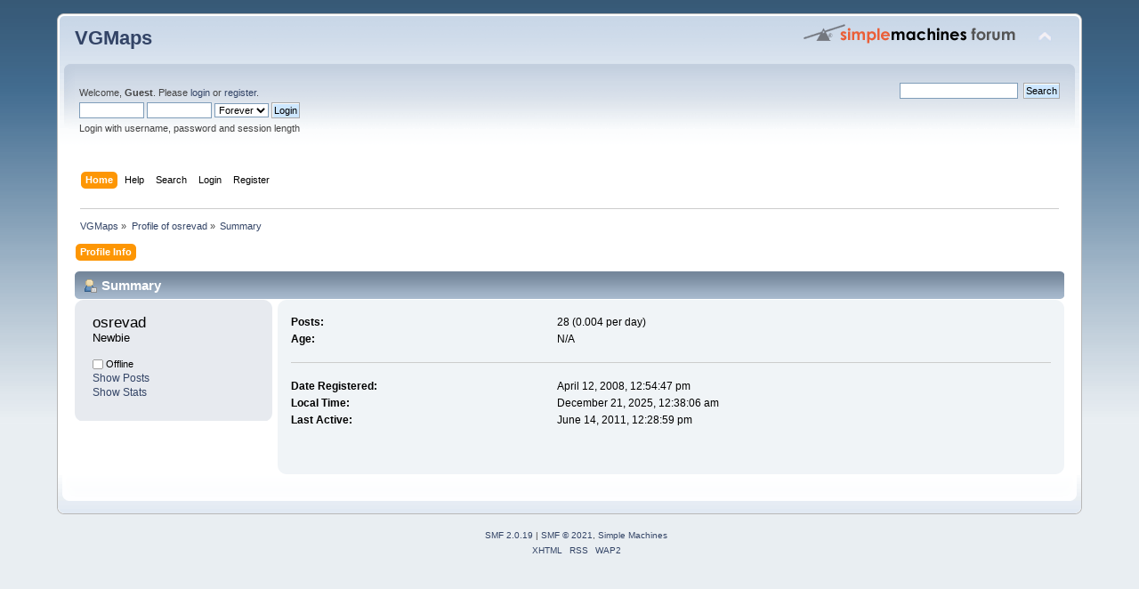

--- FILE ---
content_type: text/html; charset=UTF-8
request_url: https://www.vgmaps.com/forums/index.php?action=profile;area=summary;u=157
body_size: 2635
content:
<!DOCTYPE html PUBLIC "-//W3C//DTD XHTML 1.0 Transitional//EN" "http://www.w3.org/TR/xhtml1/DTD/xhtml1-transitional.dtd">
<html xmlns="http://www.w3.org/1999/xhtml">
<head>
	<link rel="stylesheet" type="text/css" href="https://www.vgmaps.com/forums/Themes/default/css/index.css?fin20" />
	<link rel="stylesheet" type="text/css" href="https://www.vgmaps.com/forums/Themes/default/css/webkit.css" />
	<script type="text/javascript" src="https://www.vgmaps.com/forums/Themes/default/scripts/script.js?fin20"></script>
	<script type="text/javascript" src="https://www.vgmaps.com/forums/Themes/default/scripts/theme.js?fin20"></script>
	<script type="text/javascript"><!-- // --><![CDATA[
		var smf_theme_url = "https://www.vgmaps.com/forums/Themes/default";
		var smf_default_theme_url = "https://www.vgmaps.com/forums/Themes/default";
		var smf_images_url = "https://www.vgmaps.com/forums/Themes/default/images";
		var smf_scripturl = "https://www.vgmaps.com/forums/index.php?PHPSESSID=s2a1he0nuv3731sntq0nmit6o6&amp;";
		var smf_iso_case_folding = false;
		var smf_charset = "UTF-8";
		var ajax_notification_text = "Loading...";
		var ajax_notification_cancel_text = "Cancel";
	// ]]></script>
	<meta http-equiv="Content-Type" content="text/html; charset=UTF-8" />
	<meta name="description" content="Profile of osrevad" />
	<title>Profile of osrevad</title>
	<link rel="canonical" href="https://www.vgmaps.com/forums/index.php?action=profile;u=157" />
	<link rel="help" href="https://www.vgmaps.com/forums/index.php?PHPSESSID=s2a1he0nuv3731sntq0nmit6o6&amp;action=help" />
	<link rel="search" href="https://www.vgmaps.com/forums/index.php?PHPSESSID=s2a1he0nuv3731sntq0nmit6o6&amp;action=search" />
	<link rel="contents" href="https://www.vgmaps.com/forums/index.php?PHPSESSID=s2a1he0nuv3731sntq0nmit6o6&amp;" />
	<link rel="alternate" type="application/rss+xml" title="VGMaps - RSS" href="https://www.vgmaps.com/forums/index.php?PHPSESSID=s2a1he0nuv3731sntq0nmit6o6&amp;type=rss;action=.xml" />
</head>
<body>
<div id="wrapper" style="width: 90%">
	<div id="header"><div class="frame">
		<div id="top_section">
			<h1 class="forumtitle">
				<a href="https://www.vgmaps.com/forums/index.php?PHPSESSID=s2a1he0nuv3731sntq0nmit6o6&amp;">VGMaps</a>
			</h1>
			<img id="upshrink" src="https://www.vgmaps.com/forums/Themes/default/images/upshrink.png" alt="*" title="Shrink or expand the header." style="display: none;" />
			<img id="smflogo" src="https://www.vgmaps.com/forums/Themes/default/images/smflogo.png" alt="Simple Machines Forum" title="Simple Machines Forum" />
		</div>
		<div id="upper_section" class="middletext">
			<div class="user">
				<script type="text/javascript" src="https://www.vgmaps.com/forums/Themes/default/scripts/sha1.js"></script>
				<form id="guest_form" action="https://www.vgmaps.com/forums/index.php?PHPSESSID=s2a1he0nuv3731sntq0nmit6o6&amp;action=login2" method="post" accept-charset="UTF-8"  onsubmit="hashLoginPassword(this, 'b1ef67a84ef43c340aae1a237f517db4');">
					<div class="info">Welcome, <strong>Guest</strong>. Please <a href="https://www.vgmaps.com/forums/index.php?PHPSESSID=s2a1he0nuv3731sntq0nmit6o6&amp;action=login">login</a> or <a href="https://www.vgmaps.com/forums/index.php?PHPSESSID=s2a1he0nuv3731sntq0nmit6o6&amp;action=register">register</a>.</div>
					<input type="text" name="user" size="10" class="input_text" />
					<input type="password" name="passwrd" size="10" class="input_password" />
					<select name="cookielength">
						<option value="60">1 Hour</option>
						<option value="1440">1 Day</option>
						<option value="10080">1 Week</option>
						<option value="43200">1 Month</option>
						<option value="-1" selected="selected">Forever</option>
					</select>
					<input type="submit" value="Login" class="button_submit" /><br />
					<div class="info">Login with username, password and session length</div>
					<input type="hidden" name="hash_passwrd" value="" /><input type="hidden" name="dbe93b625d48" value="b1ef67a84ef43c340aae1a237f517db4" />
				</form>
			</div>
			<div class="news normaltext">
				<form id="search_form" action="https://www.vgmaps.com/forums/index.php?PHPSESSID=s2a1he0nuv3731sntq0nmit6o6&amp;action=search2" method="post" accept-charset="UTF-8">
					<input type="text" name="search" value="" class="input_text" />&nbsp;
					<input type="submit" name="submit" value="Search" class="button_submit" />
					<input type="hidden" name="advanced" value="0" /></form>
			</div>
		</div>
		<br class="clear" />
		<script type="text/javascript"><!-- // --><![CDATA[
			var oMainHeaderToggle = new smc_Toggle({
				bToggleEnabled: true,
				bCurrentlyCollapsed: false,
				aSwappableContainers: [
					'upper_section'
				],
				aSwapImages: [
					{
						sId: 'upshrink',
						srcExpanded: smf_images_url + '/upshrink.png',
						altExpanded: 'Shrink or expand the header.',
						srcCollapsed: smf_images_url + '/upshrink2.png',
						altCollapsed: 'Shrink or expand the header.'
					}
				],
				oThemeOptions: {
					bUseThemeSettings: false,
					sOptionName: 'collapse_header',
					sSessionVar: 'dbe93b625d48',
					sSessionId: 'b1ef67a84ef43c340aae1a237f517db4'
				},
				oCookieOptions: {
					bUseCookie: true,
					sCookieName: 'upshrink'
				}
			});
		// ]]></script>
		<div id="main_menu">
			<ul class="dropmenu" id="menu_nav">
				<li id="button_home">
					<a class="active firstlevel" href="https://www.vgmaps.com/forums/index.php?PHPSESSID=s2a1he0nuv3731sntq0nmit6o6&amp;">
						<span class="last firstlevel">Home</span>
					</a>
				</li>
				<li id="button_help">
					<a class="firstlevel" href="https://www.vgmaps.com/forums/index.php?PHPSESSID=s2a1he0nuv3731sntq0nmit6o6&amp;action=help">
						<span class="firstlevel">Help</span>
					</a>
				</li>
				<li id="button_search">
					<a class="firstlevel" href="https://www.vgmaps.com/forums/index.php?PHPSESSID=s2a1he0nuv3731sntq0nmit6o6&amp;action=search">
						<span class="firstlevel">Search</span>
					</a>
				</li>
				<li id="button_login">
					<a class="firstlevel" href="https://www.vgmaps.com/forums/index.php?PHPSESSID=s2a1he0nuv3731sntq0nmit6o6&amp;action=login">
						<span class="firstlevel">Login</span>
					</a>
				</li>
				<li id="button_register">
					<a class="firstlevel" href="https://www.vgmaps.com/forums/index.php?PHPSESSID=s2a1he0nuv3731sntq0nmit6o6&amp;action=register">
						<span class="last firstlevel">Register</span>
					</a>
				</li>
			</ul>
		</div>
		<br class="clear" />
	</div></div>
	<div id="content_section"><div class="frame">
		<div id="main_content_section">
	<div class="navigate_section">
		<ul>
			<li>
				<a href="https://www.vgmaps.com/forums/index.php?PHPSESSID=s2a1he0nuv3731sntq0nmit6o6&amp;"><span>VGMaps</span></a> &#187;
			</li>
			<li>
				<a href="https://www.vgmaps.com/forums/index.php?PHPSESSID=s2a1he0nuv3731sntq0nmit6o6&amp;action=profile;u=157"><span>Profile of osrevad</span></a> &#187;
			</li>
			<li class="last">
				<a href="https://www.vgmaps.com/forums/index.php?PHPSESSID=s2a1he0nuv3731sntq0nmit6o6&amp;action=profile;u=157;area=summary"><span>Summary</span></a>
			</li>
		</ul>
	</div>
<div id="admin_menu">
	<ul class="dropmenu" id="dropdown_menu_1">
			<li><a class="active firstlevel" href="#"><span class="firstlevel">Profile Info</span></a>
				<ul>
					<li>
						<a class="chosen" href="https://www.vgmaps.com/forums/index.php?PHPSESSID=s2a1he0nuv3731sntq0nmit6o6&amp;action=profile;area=summary;u=157"><span>Summary</span></a>
					</li>
					<li>
						<a href="https://www.vgmaps.com/forums/index.php?PHPSESSID=s2a1he0nuv3731sntq0nmit6o6&amp;action=profile;area=statistics;u=157"><span>Show Stats</span></a>
					</li>
					<li>
						<a href="https://www.vgmaps.com/forums/index.php?PHPSESSID=s2a1he0nuv3731sntq0nmit6o6&amp;action=profile;area=showposts;u=157"><span>Show Posts...</span></a>
						<ul>
							<li>
								<a href="https://www.vgmaps.com/forums/index.php?PHPSESSID=s2a1he0nuv3731sntq0nmit6o6&amp;action=profile;area=showposts;sa=messages;u=157"><span>Messages</span></a>
							</li>
							<li>
								<a href="https://www.vgmaps.com/forums/index.php?PHPSESSID=s2a1he0nuv3731sntq0nmit6o6&amp;action=profile;area=showposts;sa=topics;u=157"><span>Topics</span></a>
							</li>
							<li>
								<a href="https://www.vgmaps.com/forums/index.php?PHPSESSID=s2a1he0nuv3731sntq0nmit6o6&amp;action=profile;area=showposts;sa=attach;u=157"><span>Attachments</span></a>
							</li>
						</ul>
					</li>
				</ul>
			</li>
	</ul>
</div>
<div id="admin_content">
	<script type="text/javascript" src="https://www.vgmaps.com/forums/Themes/default/scripts/profile.js"></script>
	<script type="text/javascript"><!-- // --><![CDATA[
		disableAutoComplete();
	// ]]></script>
<div id="profileview" class="flow_auto">
	<div class="cat_bar">
		<h3 class="catbg">
			<span class="ie6_header floatleft"><img src="https://www.vgmaps.com/forums/Themes/default/images/icons/profile_sm.gif" alt="" class="icon" />Summary</span>
		</h3>
	</div>
	<div id="basicinfo">
		<div class="windowbg">
			<span class="topslice"><span></span></span>
			<div class="content flow_auto">
				<div class="username"><h4>osrevad <span class="position">Newbie</span></h4></div>
				
				<ul class="reset">
				
				
				
				
			</ul>
			<span id="userstatus"><img src="https://www.vgmaps.com/forums/Themes/default/images/useroff.gif" alt="Offline" align="middle" /><span class="smalltext"> Offline</span>
				</span>
				<p id="infolinks">
					<a href="https://www.vgmaps.com/forums/index.php?PHPSESSID=s2a1he0nuv3731sntq0nmit6o6&amp;action=profile;area=showposts;u=157">Show Posts</a><br />
					<a href="https://www.vgmaps.com/forums/index.php?PHPSESSID=s2a1he0nuv3731sntq0nmit6o6&amp;action=profile;area=statistics;u=157">Show Stats</a>
				</p>
			</div>
			<span class="botslice"><span></span></span>
		</div>
	</div>
	<div id="detailedinfo">
		<div class="windowbg2">
			<span class="topslice"><span></span></span>
			<div class="content">
				<dl>
					<dt>Posts: </dt>
					<dd>28 (0.004 per day)</dd>
					<dt>Age:</dt>
					<dd>N/A</dd>
				</dl>
				<dl class="noborder">
					<dt>Date Registered: </dt>
					<dd>April 12, 2008, 12:54:47 pm</dd>
					<dt>Local Time:</dt>
					<dd>December 21, 2025, 12:38:06 am</dd>
					<dt>Last Active: </dt>
					<dd>June 14, 2011, 12:28:59 pm</dd>
				</dl>
			</div>
			<span class="botslice"><span></span></span>
		</div>
	</div>
<div class="clear"></div>
</div>
</div>
		</div>
	</div></div>
	<div id="footer_section"><div class="frame">
		<ul class="reset">
			<li class="copyright">
			<span class="smalltext" style="display: inline; visibility: visible; font-family: Verdana, Arial, sans-serif;"><a href="https://www.vgmaps.com/forums/index.php?PHPSESSID=s2a1he0nuv3731sntq0nmit6o6&amp;action=credits" title="Simple Machines Forum" target="_blank" class="new_win">SMF 2.0.19</a> |
 <a href="https://www.simplemachines.org/about/smf/license.php" title="License" target="_blank" class="new_win">SMF &copy; 2021</a>, <a href="https://www.simplemachines.org" title="Simple Machines" target="_blank" class="new_win">Simple Machines</a>
			</span></li>
			<li><a id="button_xhtml" href="http://validator.w3.org/check?uri=referer" target="_blank" class="new_win" title="Valid XHTML 1.0!"><span>XHTML</span></a></li>
			<li><a id="button_rss" href="https://www.vgmaps.com/forums/index.php?PHPSESSID=s2a1he0nuv3731sntq0nmit6o6&amp;action=.xml;type=rss" class="new_win"><span>RSS</span></a></li>
			<li class="last"><a id="button_wap2" href="https://www.vgmaps.com/forums/index.php?PHPSESSID=s2a1he0nuv3731sntq0nmit6o6&amp;wap2" class="new_win"><span>WAP2</span></a></li>
		</ul>
	</div></div>
</div>
<script defer src="https://static.cloudflareinsights.com/beacon.min.js/vcd15cbe7772f49c399c6a5babf22c1241717689176015" integrity="sha512-ZpsOmlRQV6y907TI0dKBHq9Md29nnaEIPlkf84rnaERnq6zvWvPUqr2ft8M1aS28oN72PdrCzSjY4U6VaAw1EQ==" data-cf-beacon='{"version":"2024.11.0","token":"e06b90d8012a420e89f4f6f085f8657c","r":1,"server_timing":{"name":{"cfCacheStatus":true,"cfEdge":true,"cfExtPri":true,"cfL4":true,"cfOrigin":true,"cfSpeedBrain":true},"location_startswith":null}}' crossorigin="anonymous"></script>
</body></html>